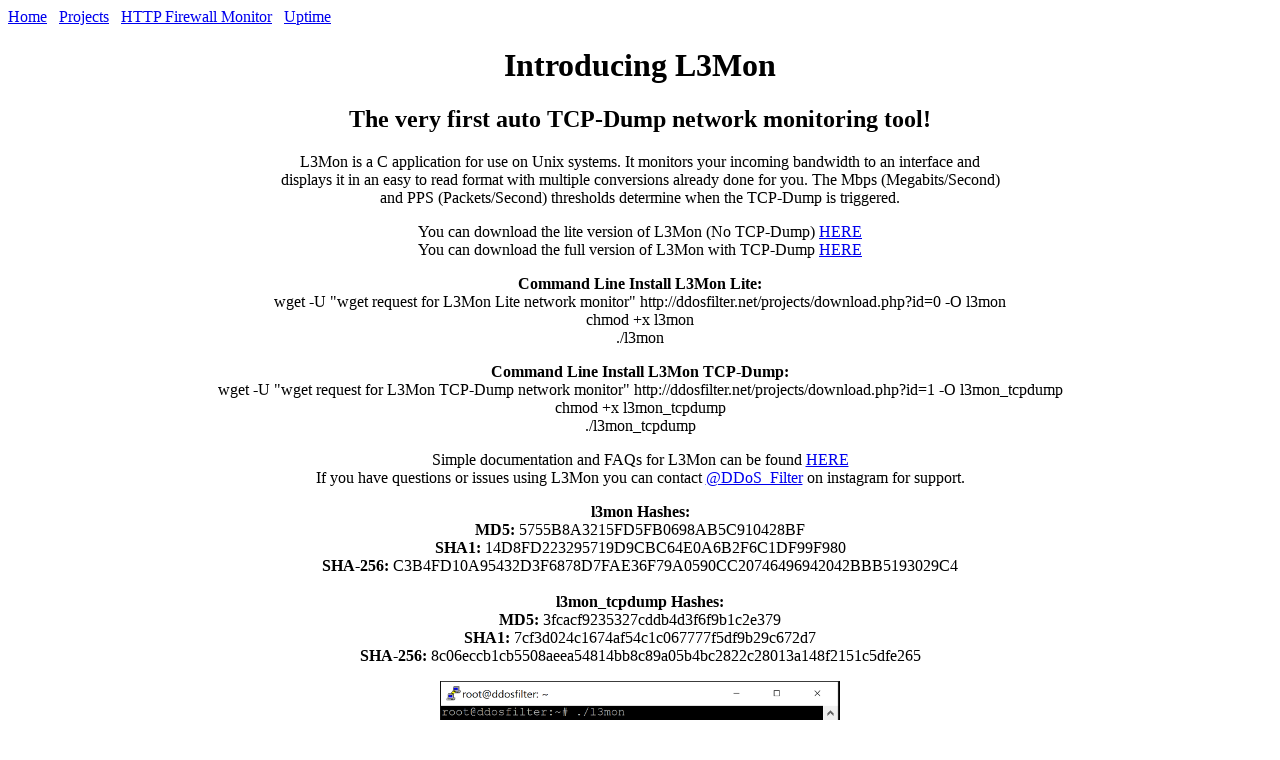

--- FILE ---
content_type: text/html
request_url: http://ddosfilter.net/projects/layer3_monitor.html
body_size: 1386
content:
<!DOCTYPE html>
<html>
	<head>
		<meta http-equiv="Content-Type" content="text/html; charset=utf-8"/>
		<meta name="description" content="Linux Auto TCPDUMP | ddosfiler.net"/>
		<meta name="keywords" content="auto tcp dump, tcpdump, automatic, ddos, detect, packet, pcap, wireshark"/>
		<meta name="viewport" content="width=device-width, initial-scale=1.0"/>
		<meta name="robots" content="index,follow"/>
		<meta name="language" content="English"/>
		<meta name="author" content="DDoS_Filter"/>
		<link rel="canonical" href="https://www.ddosfilter.net/layer3_monitor.html"/>
		<title>Auto TCP Dump Network Monitor Tool</title>
	</head>
	<body>
		<a href="/">Home</a>&nbsp;&nbsp;
		<a href="/projects">Projects</a>&nbsp;&nbsp;
		<a href="/stats.php">HTTP Firewall Monitor</a>&nbsp;&nbsp;
		<a href="https://stats.uptimerobot.com/l7YBLT8rP"target=_blank>Uptime</a>
		<center>
		<h1>Introducing L3Mon</h1>
		<h2>The very first auto TCP-Dump network monitoring tool!</h2>
		<p>
		L3Mon is a C application for use on Unix systems. It monitors your incoming bandwidth to an interface and<br>
		displays it in an easy to read format with multiple conversions already done for you. The Mbps (Megabits/Second)<br>
		and PPS (Packets/Second) thresholds determine when the TCP-Dump is triggered.
		</p><p>
		You can download the lite version of L3Mon (No TCP-Dump) <a href="/projects/download.php?id=0"target=_blank>HERE</a><br>
		You can download the full version of L3Mon with TCP-Dump <a href="/projects/download.php?id=1"target=_blank>HERE</a><br>
		</p><p>
		<b>Command Line Install L3Mon Lite:</b><br>
		wget -U "wget request for L3Mon Lite network monitor" http://ddosfilter.net/projects/download.php?id=0 -O l3mon<br>
		chmod +x l3mon<br>
		./l3mon<br>
		</p><p>
		<b>Command Line Install L3Mon TCP-Dump:</b><br>
		wget -U "wget request for L3Mon TCP-Dump network monitor" http://ddosfilter.net/projects/download.php?id=1 -O l3mon_tcpdump<br>
		chmod +x l3mon_tcpdump<br>
		./l3mon_tcpdump<br>
		</p><p>
		Simple documentation and FAQs for L3Mon can be found <a href="/projects/l3mon_help.txt"target=_blank>HERE</a><br>
		If you have questions or issues using L3Mon you can contact <a href="https://www.instagram.com/ddos_filter/"target=_blank>@DDoS_Filter</a> on instagram for support.
		</p><p>
		<b>l3mon Hashes:</b><br>
		<b>MD5:</b> 5755B8A3215FD5FB0698AB5C910428BF<br>
		<b>SHA1:</b> 14D8FD223295719D9CBC64E0A6B2F6C1DF99F980<br>
		<b>SHA-256:</b> C3B4FD10A95432D3F6878D7FAE36F79A0590CC20746496942042BBB5193029C4<br>
		<br><b>l3mon_tcpdump Hashes:</b><br>
		<b>MD5:</b> 3fcacf9235327cddb4d3f6f9b1c2e379<br>
		<b>SHA1:</b> 7cf3d024c1674af54c1c067777f5df9b29c672d7<br>
		<b>SHA-256:</b> 8c06eccb1cb5508aeea54814bb8c89a05b4bc2822c28013a148f2151c5dfe265
		</p>
		<img src="https://i.gyazo.com/3bef855389c89e4b563d6b130375b50c.png" width="400 height=auto"><br>
		<img src="https://i.gyazo.com/203b1daae5b417f24a9bc05a86e20b90.png" width="400 height=auto">
		
		</center>
	</body>
</html>